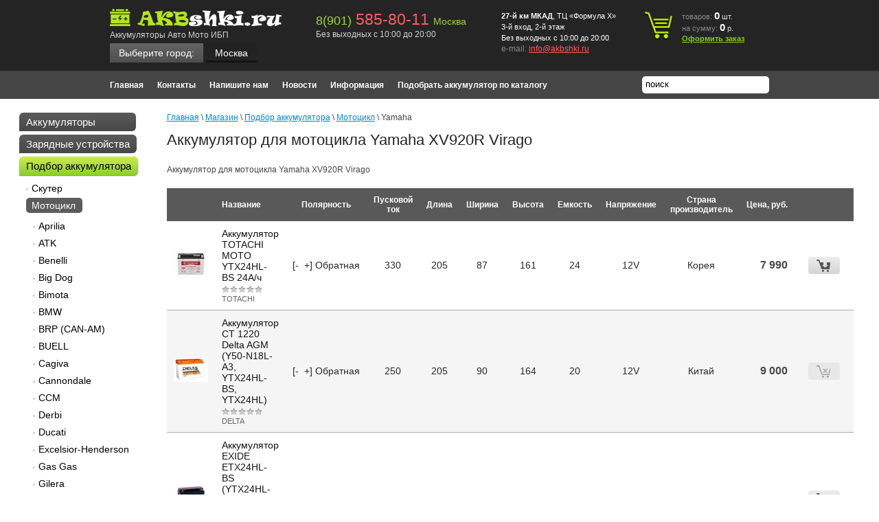

--- FILE ---
content_type: text/html; charset=utf-8
request_url: https://akbshki.ru/magazin-2/folder/xv920r-virago-god-1981-1983
body_size: 15229
content:

	<!doctype html>
<html lang="ru">
<head>
<meta name="robots" content="all"/>
<meta https-equiv="Content-Type" content="text/html; charset=UTF-8" />
<meta name="description" content="Аккумулятор для мотоцикла Yamaha XV920R Virago " />
<meta name="keywords" content="Аккумулятор для мотоцикла Yamaha XV920R Virago " />
<meta name='wmail-verification' content='3c315636a10a4a58' />
<meta name='wmail-verification' content='e33864f909ae4555' />
<meta name="google-site-verification" content="ni6D-Pmt7B4fm0TjfOXreVYr_miWh-ncdQmOR_vhHw8" />
<meta name="yandex-verification" content="b37fd6cd3f94fe0b" />
<meta name="geo.region" content="RU" />
<meta name="geo.placename" content="Москва" />
<meta name="geo.position" content="55.681239;37.415176" />
<meta name="ICBM" content="55.681239, 37.415176" />

<title>Аккумулятор для мотоцикла Yamaha XV920R Virago </title>
<link rel="canonical" href="/magazin-2/folder/xv920r-virago-god-1981-1983"/><link type="text/css" rel="stylesheet" href="/t/v317/images/styles.css" />
<script src="/g/libs/jquery/1.10.2/jquery.min.js"></script>
<meta name="yandex-verification" content="de657220d73d2384" />
<meta name="google-site-verification" content="H8w4hrebMUiPb2VyeWS6_vc2Bu13z_mxaySbq8oEb-U" />
<meta name="yandex-verification" content="de657220d73d2384" />

            <!-- 46b9544ffa2e5e73c3c971fe2ede35a5 -->
            <script src='/shared/s3/js/lang/ru.js'></script>
            <script src='/shared/s3/js/common.min.js'></script>
        <link rel='stylesheet' type='text/css' href='/shared/s3/css/calendar.css' /><link rel='stylesheet' type='text/css' href='/shared/highslide-4.1.13/highslide.min.css'/>
<script type='text/javascript' src='/shared/highslide-4.1.13/highslide-full.packed.js'></script>
<script type='text/javascript'>
hs.graphicsDir = '/shared/highslide-4.1.13/graphics/';
hs.outlineType = null;
hs.showCredits = false;
hs.lang={cssDirection:'ltr',loadingText:'Загрузка...',loadingTitle:'Кликните чтобы отменить',focusTitle:'Нажмите чтобы перенести вперёд',fullExpandTitle:'Увеличить',fullExpandText:'Полноэкранный',previousText:'Предыдущий',previousTitle:'Назад (стрелка влево)',nextText:'Далее',nextTitle:'Далее (стрелка вправо)',moveTitle:'Передвинуть',moveText:'Передвинуть',closeText:'Закрыть',closeTitle:'Закрыть (Esc)',resizeTitle:'Восстановить размер',playText:'Слайд-шоу',playTitle:'Слайд-шоу (пробел)',pauseText:'Пауза',pauseTitle:'Приостановить слайд-шоу (пробел)',number:'Изображение %1/%2',restoreTitle:'Нажмите чтобы посмотреть картинку, используйте мышь для перетаскивания. Используйте клавиши вперёд и назад'};</script>

<!--s3_require-->
<link rel="stylesheet" href="/g/basestyle/1.0.1/user/user.css" type="text/css"/>
<link rel="stylesheet" href="/g/basestyle/1.0.1/user/user.blue.css" type="text/css"/>
<script type="text/javascript" src="/g/basestyle/1.0.1/user/user.js" async></script>
<!--/s3_require-->

<!--s3_goal-->
<script src="/g/s3/goal/1.0.0/s3.goal.js"></script>
<script>new s3.Goal({map:[], goals: [], ecommerce:[]});</script>
<!--/s3_goal-->

<link href="/g/shop2/shop2.css" rel="stylesheet" type="text/css" />
<link href="/g/shop2/comments/comments.less.css" rel="stylesheet" type="text/css" />
<link rel="stylesheet" type="text/css" href="/g/shop2/elements.less.css">

	<script type="text/javascript" src="/g/jquery/jquery-1.7.2.min.js" charset="utf-8"></script>


<script type="text/javascript" src="/g/shop2/shop2.packed.js"></script>
<script type="text/javascript" src="/g/printme.js" charset="utf-8"></script>
<script type="text/javascript" src="/g/no_cookies.js" charset="utf-8"></script>
<script type="text/javascript" src="/g/shop2v2/default/js/baron.min.js"></script>
<script type="text/javascript" src="/g/shop2/shop2custom.js" charset="utf-8"></script>
<script type="text/javascript" src="/g/shop2/disable.params.shop2.js" charset="utf-8"></script>
<script type="text/javascript">
	shopClient.uri = '/magazin-2';
	shopClient.mode = 'folder';
        	shop2.apiHash = {"getPromoProducts":"e8a8252f0c5da794f3112a1b2575586d","cartAddItem":"6847a7cb19117aa0bd90db7ba80b57d8","getSearchMatches":"8f252a1c1f199ed3eca6ec22fa81ddbd","getFolderCustomFields":"1aac539698d57cd095684ff051eb2903","getProductListItem":"145ca26a44eb8ea3b0663a0678810407","cartRemoveItem":"fa33184092bfd43b4665a57edaac104b","cartUpdate":"05a399fc548e5375cdf4fe4d9f5748d7","cartRemoveCoupon":"8e3b5b3cb290e1ce4dfe2d51b94cdb05","cartAddCoupon":"280d48259c9c3f2133cd3ee7bccdbcf0","deliveryCalc":"e35286bab825da89c5921273f5976738","printOrder":"4f18586e4770c8a08804cf0a92917da3","cancelOrder":"0c57018eb136215e0c7fb3cdb3df3e5f","cancelOrderNotify":"8e285fc4b03bbf135308b8fca2ef82cb","repeatOrder":"864eeb98cf0e7aa67e70d58e24e85522","paymentMethods":"017cc2e1060b20768a41cdd275bc7ee0","compare":"463b59a21baadc3d2efcd35e3bf136c4"};
</script>

<link type="text/css" rel="stylesheet" href="/t/v317/images/shop2.css" />
<link rel="stylesheet" type="text/css" href="/g/css/styles_articles_tpl.css" />
<script type="text/javascript" src="/t/v317/images/shop2.js"></script>

  <script src="/t/v317/images/up.js"></script>
  <script src="/t/v317/images/dropdown_menu.js"></script>
  <script src="/g/templates/shop2/1.9.2/js/main.js"></script>

<script type="text/javascript">
	hs.align = 'center';
	hs.transitions = ['expand', 'crossfade'];
	hs.outlineType = 'rounded-white';
	hs.fadeInOut = true;
	hs.dimmingOpacity = 0.75;   
</script>


<!--[if lt IE 9]>
<link type="text/css" rel="stylesheet" href="/t/v317/images/style_ie.css" charset="utf-8" />
<script src="https://html5shim.googlecode.com/svn/trunk/html5.js" type="text/javascript" charset="utf-8"></script>
<![endif]-->

<script>
	var pepa = [{"json_id":"11587209","meta_id":"606409","ver_id":"756146","title":"\u041c\u043e\u0441\u043a\u0432\u0430","json":"{\"region\":\"\u041c\u043e\u0441\u043a\u0432\u0430\",\"work_time\":\"\u0411\u0435\u0437 \u0432\u044b\u0445\u043e\u0434\u043d\u044b\u0445 \u0441 10:00 \u0434\u043e 20:00\",\"email\":\"info@akbshki.ru\",\"url\":\"akbshki.ru\\\/\"}","modified":"1581588274","created":"1457917378","json_large":"{\"phone\":\"<p><span>8(901)<\\\/span><span style=\\\"font-size: 23px; font-weight: normal; color: #ff5960;\\\">&nbsp;585-80-11&nbsp;<\\\/span><span class=\\\"small\\\">\u041c\u043e\u0441\u043a\u0432\u0430<\\\/span><\\\/p>\",\"address\":\"<p><strong>27-\u0439 \u043a\u043c&nbsp;\u041c\u041a\u0410\u0414<\\\/strong>, \u0422\u0426 &laquo;\u0424\u043e\u0440\u043c\u0443\u043b\u0430 X&raquo; 3-\u0439 \u0432\u0445\u043e\u0434, 2-\u0439 \u044d\u0442\u0430\u0436<\\\/p>\\n\\n<p>\u0411\u0435\u0437 \u0432\u044b\u0445\u043e\u0434\u043d\u044b\u0445&nbsp;<span>\u0441 10:00 \u0434\u043e 20:00 <\\\/span><\\\/p>\"}","type_group_id":"100","region":"\u041c\u043e\u0441\u043a\u0432\u0430","work_time":"\u0411\u0435\u0437 \u0432\u044b\u0445\u043e\u0434\u043d\u044b\u0445 \u0441 10:00 \u0434\u043e 20:00","email":"info@akbshki.ru","url":"akbshki.ru\/","phone":"<p><span>8(901)<\/span><span style=\"font-size: 23px; font-weight: normal; color: #ff5960;\">&nbsp;585-80-11&nbsp;<\/span><span class=\"small\">\u041c\u043e\u0441\u043a\u0432\u0430<\/span><\/p>","address":"<p><strong>27-\u0439 \u043a\u043c&nbsp;\u041c\u041a\u0410\u0414<\/strong>, \u0422\u0426 &laquo;\u0424\u043e\u0440\u043c\u0443\u043b\u0430 X&raquo; 3-\u0439 \u0432\u0445\u043e\u0434, 2-\u0439 \u044d\u0442\u0430\u0436<\/p>\n\n<p>\u0411\u0435\u0437 \u0432\u044b\u0445\u043e\u0434\u043d\u044b\u0445&nbsp;<span>\u0441 10:00 \u0434\u043e 20:00 <\/span><\/p>","parent":"0;"},{"json_id":"11587809","meta_id":"606409","ver_id":"756146","title":"\u0420\u044f\u0437\u0430\u043d\u044c","json":"{\"region\":\"\u0420\u044f\u0437\u0430\u043d\u044c\",\"work_time\":\"\u0415\u0436\u0435\u0434\u043d\u0435\u0432\u043d\u043e, \u0441 9:00 \u0434\u043e 19:00\",\"email\":\"info@akbshki.ru\",\"url\":\"ryazan.akbshki.ru\\\/\"}","modified":"1574059720","created":"1457918465","json_large":"{\"phone\":\"<p><span>8(900)<\\\/span><span style=\\\"font-size: 23px; font-weight: normal; color: #ff5960;\\\">&nbsp;903-83-73&nbsp;<\\\/span><span class=\\\"small\\\">\u0420\u044f\u0437\u0430\u043d\u044c<\\\/span><\\\/p>\",\"address\":\"<p><span>\u041c\u043e\u0441\u043a\u0432\u0430, 1-\u0439 \u043a\u043c. \u041a\u0438\u0435\u0432\u0441\u043a\u043e\u0433\u043e \u0448\u043e\u0441\u0441\u0435, \u0422\u041a &quot;\u0410\u0432\u0442\u043e\u043c\u0430\u0441\u0442\u0435\u0440&quot; \u043f\u0430\u0432. \u041030<\\\/span><\\\/p>\"}","type_group_id":"100","region":"\u0420\u044f\u0437\u0430\u043d\u044c","work_time":"\u0415\u0436\u0435\u0434\u043d\u0435\u0432\u043d\u043e, \u0441 9:00 \u0434\u043e 19:00","email":"info@akbshki.ru","url":"ryazan.akbshki.ru\/","phone":"<p><span>8(900)<\/span><span style=\"font-size: 23px; font-weight: normal; color: #ff5960;\">&nbsp;903-83-73&nbsp;<\/span><span class=\"small\">\u0420\u044f\u0437\u0430\u043d\u044c<\/span><\/p>","address":"<p><span>\u041c\u043e\u0441\u043a\u0432\u0430, 1-\u0439 \u043a\u043c. \u041a\u0438\u0435\u0432\u0441\u043a\u043e\u0433\u043e \u0448\u043e\u0441\u0441\u0435, \u0422\u041a &quot;\u0410\u0432\u0442\u043e\u043c\u0430\u0441\u0442\u0435\u0440&quot; \u043f\u0430\u0432. \u041030<\/span><\/p>","parent":"0;"}];
	
	
	
	var popup = function(city){
		$('.popup-block, .popup-bg').show().find('.popup-title span').text(city);
	}
	
	var selectCity = function(city) {

		var $this = city,
			className = $this.attr('data-value');
			
		$('[class^="city_"]').hide();
		$('.'+className).show();
		$('.popup-bg').show();
		$('.city-block a span').text(city.attr('data-name'));
		$('form label.city input').val(city.attr('data-name'));
		createCookie('ncity', className.replace('city_',''))
	}
	
	var form_pos = function(o){
	  o.removeAttr('style')
      var w = o.outerWidth(true),
          h = o.outerHeight(true);
      o.css({'margin-left':-w/2,'margin-top':-h/2});
    };

	$(document).on('click', '.popup-yes', function () {
			selectCity($('.popup-block-city ul li a:contains("'+$('.popup-title span').text()+'")'));
			$('.popup-block, .popup-bg').hide();
		});
	
	$(document).on('click', '.popup-none, .city-block a', function () {
			$('.popup-block').hide();
			$('.popup-block-city').addClass('show');
			$('.popup-bg').show();
			form_pos($('.popup-block-city'));
			return false
		});	
	
    $(document).on('click', '.popup-block-city ul li a', function (){
    		selectCity($(this));
    		$('.popup-block-city').removeClass('show');
    		$('.popup-bg').hide();
    		return false
    	});
    $(document).on('click', '.popup-bg', function (){
    		$('.popup-bg, .popup-block').hide();
    		$('.popup-block-city').removeClass('show');
    	}); 
    	
    $(document).on('click', '.city-none', function (){
    		selectCity($('.popup-block-city ul li a:first-child'));
    		$('.popup-block-city').removeClass('show');
    		$('.popup-bg').hide();
    	}); 
    	
	
</script>



</head>
<body>
	
	<!--noindex-->
		<div class="popup-bg"></div>
        <div class="popup-block">
			<div class="popup-title">Вы находитесь в г. <span></span> ?</div>
			<a class="popup-yes" href="#">Да</a>
			<a class="popup-none" href="#">Нет</a>
		</div>	
		
        <div class="popup-block-city">
			<div class="popup-title">Выберите Ваш город</div>
			<ul>
              			  <li><a  data-name="Москва" href="akbshki.ru/">Москва</a></li>
              			  <li><a  data-name="Рязань" href="ryazan.akbshki.ru/">Рязань</a></li>
                          </ul>  
            <div class="city-none"><a class="#">В моем городе нет представителя (отгрузка со склада Москва)</a></div>
		</div>	
	<!--/noindex-->

<div class="wrapper">
	<header>
		<aside>
						<div class="visiting-card-top">
			
				<div class="representative-block">
					<div class="company-name"><a href="https://akbshki.ru"><img src="/thumb/2/UI072uoc2dfG5CcXxJ_AcA/250r50/d/%D0%90%D0%BA%D0%B1%D1%88%D0%BA%D0%B8_2_0.png" alt="" /></a></div>					<div class="business-type">Аккумуляторы Авто Мото ИБП</div>				</div>
				
					
				<div class="city-block">
					<a href="#"><ins class="nn">Выберите город:</ins><span class="mm">Москва</span></a>
				</div>
				
				
			</div><!-- visiting-card-top -->
						
			
				
									<div  >
						<div class="phone-top">
							<div class="num city_11587209">
								<div class="phone-block">
									<p><span>8(901)</span><span style="font-size: 23px; font-weight: normal; color: #ff5960;">&nbsp;585-80-11&nbsp;</span><span class="small">Москва</span></p>
									<div class="title">Без выходных с 10:00 до 20:00</div>									
								</div>
							</div>
						</div>
					
													<div class="contacts-top">
								<div class="address"><p><strong>27-й км&nbsp;МКАД</strong>, ТЦ &laquo;Формула X&raquo; 3-й вход, 2-й этаж</p>

<p>Без выходных&nbsp;<span>с 10:00 до 20:00 </span></p></div>
								<div class="email">e-mail: <a href="mailto:info@akbshki.ru">info@akbshki.ru</a></div>							</div>
											</div>
								
										
			
			
			
			
									
<div id="shop2-cart-preview">
	<div class="cart-top">
		<p>товаров: <strong id="cart_total_amount">0</strong>&nbsp;<span>шт.</span></p>
		<p>на сумму: <strong id="cart_total">0</strong>&nbsp;<span>р.</span></p>
		<p><a href="/magazin-2/cart">Оформить заказ</a></p>
	</div>
</div><!-- cart-top -->			<div class="clear-container"></div>
		</aside>
	</header><!-- Header -->

	<div class="nav-top">
		<nav>
						<menu class="menu-top">
								<li><a href="/">Главная</a></li>
								<li><a href="/kontakty">Контакты</a></li>
								<li><a href="/napishite-nam">Напишите нам</a></li>
								<li><a href="/news">Новости</a></li>
								<li><a href="/informatsiya">Информация</a></li>
								<li><a href="/podobrat-akkumulyator-po-katalogu">Подобрать аккумулятор по каталогу</a></li>
							</menu>
						<div class="clear-container"></div>
		</nav>
        <div class="search">
            <form action="/magazin-2/search" id="search-form">
                <input type="hidden" name="sort_by" value=""/>
                <input type="text"  name="search_text" id="search-text" onBlur="this.value=this.value==''?'поиск':this.value" onFocus="this.value=this.value=='поиск'?'':this.value;" value="поиск" />
                <input type="submit" id="search-button"  value="" />
            <re-captcha data-captcha="recaptcha"
     data-name="captcha"
     data-sitekey="6LcNwrMcAAAAAOCVMf8ZlES6oZipbnEgI-K9C8ld"
     data-lang="ru"
     data-rsize="invisible"
     data-type="image"
     data-theme="light"></re-captcha></form> 
        </div>
	</div><!-- Nav Top -->

	<table class="content">
		<tr>
			<td class="sidebar">
								<nav>
					<menu class="menu-main">
						                            						                            								                                
														<li><a href="/magazin-2/folder/akkumulyatory">Аккумуляторы</a>
														                                						                            																											</li>
																											                                
														<li><a href="/magazin-2/folder/zaryadnye-ustroystva">Зарядные устройства</a>
														                                						                            																											<ul>
																	                                
														<li><a href="/magazin-2/folder/zaryadnye-ustroystva-1">Зарядные устройства</a>
														                                						                            																											</li>
																					</ul></li>
																											                                
														<li><a href="/magazin-2/folder/podobrat-akkumulyator" class="current">Подбор аккумулятора</a>
														                                						                            																											<ul>
																	                                
														<li><a href="/magazin-2/folder/skuter">Скутер</a>
														                                						                            																											<ul>
																	                                
														<li><a href="/magazin-2/folder/aprilia-1">Aprilia</a>
														                                						                            																											</li>
																											                                
														<li><a href="/magazin-2/folder/bmw">BMW</a>
														                                						                            																											</li>
																											                                
														<li><a href="/magazin-2/folder/e-ton">E-Ton</a>
														                                						                            																											</li>
																											                                
														<li><a href="/magazin-2/folder/honda">Honda</a>
														                                						                            																											</li>
																											                                
														<li><a href="/magazin-2/folder/hyosung-1">Hyosung</a>
														                                						                            																											</li>
																											                                
														<li><a href="/magazin-2/folder/kymco">Kymco</a>
														                                						                            																											</li>
																											                                
														<li><a href="/magazin-2/folder/piaggio-gilera">Piaggio - Gilera</a>
														                                						                            																											</li>
																											                                
														<li><a href="/magazin-2/folder/piaggio">Piaggio</a>
														                                						                            																											</li>
																											                                
														<li><a href="/magazin-2/folder/sym-1">SYM</a>
														                                						                            																											</li>
																											                                
														<li><a href="/magazin-2/folder/suzuki">Suzuki</a>
														                                						                            																											</li>
																											                                
														<li><a href="/magazin-2/folder/yamaha-1">Yamaha</a>
														                                						                            																											</li>
																					</ul></li>
																											                                
														<li><a href="/magazin-2/folder/mototsiklov" class="current">Мотоцикл</a>
														                                						                            																											<ul>
																	                                
														<li><a href="/magazin-2/folder/aprilia-2">Aprilia</a>
														                                						                            																											</li>
																											                                
														<li><a href="/magazin-2/folder/atk">ATK</a>
														                                						                            																											</li>
																											                                
														<li><a href="/magazin-2/folder/benelli">Benelli</a>
														                                						                            																											</li>
																											                                
														<li><a href="/magazin-2/folder/big-dog">Big Dog</a>
														                                						                            																											</li>
																											                                
														<li><a href="/magazin-2/folder/bimota">Bimota</a>
														                                						                            																											</li>
																											                                
														<li><a href="/magazin-2/folder/bmw-1">BMW</a>
														                                						                            																											</li>
																											                                
														<li><a href="/magazin-2/folder/brp-can-am">BRP (CAN-AM)</a>
														                                						                            																											</li>
																											                                
														<li><a href="/magazin-2/folder/buell">BUELL</a>
														                                						                            																											</li>
																											                                
														<li><a href="/magazin-2/folder/cagiva">Cagiva</a>
														                                						                            																											</li>
																											                                
														<li><a href="/magazin-2/folder/cannondale">Cannondale</a>
														                                						                            																											</li>
																											                                
														<li><a href="/magazin-2/folder/ccm">CCM</a>
														                                						                            																											</li>
																											                                
														<li><a href="/magazin-2/folder/derbi">Derbi</a>
														                                						                            																											</li>
																											                                
														<li><a href="/magazin-2/folder/ducati">Ducati</a>
														                                						                            																											</li>
																											                                
														<li><a href="/magazin-2/folder/excelsior-henderson">Excelsior-Henderson</a>
														                                						                            																											</li>
																											                                
														<li><a href="/magazin-2/folder/gas-gas">Gas Gas</a>
														                                						                            																											</li>
																											                                
														<li><a href="/magazin-2/folder/gilera">Gilera</a>
														                                						                            																											</li>
																											                                
														<li><a href="/magazin-2/folder/harley-davidson">Harley-Davidson</a>
														                                						                            																											</li>
																											                                
														<li><a href="/magazin-2/folder/honda-5">Honda</a>
														                                						                            																											</li>
																											                                
														<li><a href="/magazin-2/folder/husaberg">Husaberg</a>
														                                						                            																											</li>
																											                                
														<li><a href="/magazin-2/folder/husqvarna">Husqvarna</a>
														                                						                            																											</li>
																											                                
														<li><a href="/magazin-2/folder/hyosung-2">Hyosung</a>
														                                						                            																											</li>
																											                                
														<li><a href="/magazin-2/folder/indian">Indian</a>
														                                						                            																											</li>
																											                                
														<li><a href="/magazin-2/folder/kawasaki">Kawasaki</a>
														                                						                            																											</li>
																											                                
														<li><a href="/magazin-2/folder/ktm">KTM</a>
														                                						                            																											</li>
																											                                
														<li><a href="/magazin-2/folder/kymco-1">Kymco</a>
														                                						                            																											</li>
																											                                
														<li><a href="/magazin-2/folder/moto-guzzi">Moto Guzzi</a>
														                                						                            																											</li>
																											                                
														<li><a href="/magazin-2/folder/mv-agusta">MV Agusta</a>
														                                						                            																											</li>
																											                                
														<li><a href="/magazin-2/folder/norton">Norton</a>
														                                						                            																											</li>
																											                                
														<li><a href="/magazin-2/folder/polaris-3">Polaris</a>
														                                						                            																											</li>
																											                                
														<li><a href="/magazin-2/folder/piaggio-1">PIAGGIO</a>
														                                						                            																											</li>
																											                                
														<li><a href="/magazin-2/folder/puch">Puch</a>
														                                						                            																											</li>
																											                                
														<li><a href="/magazin-2/folder/suzuki-3">Suzuki</a>
														                                						                            																											</li>
																											                                
														<li><a href="/magazin-2/folder/triumph">Triumph</a>
														                                						                            																											</li>
																											                                
														<li><a href="/magazin-2/folder/victory">VICTORY</a>
														                                						                            																											</li>
																											                                
														<li><a href="/magazin-2/folder/yamaha-3" class="current">Yamaha</a>
														                                						                            																											</li>
																					</ul></li>
																											                                
														<li><a href="/magazin-2/folder/kvadrotsikly">Квадроцикл</a>
														                                						                            																											<ul>
																	                                
														<li><a href="/magazin-2/folder/arctic-cat-2">Arctic Cat</a>
														                                						                            																											</li>
																											                                
														<li><a href="/magazin-2/folder/bombardier">BRP Bombardier</a>
														                                						                            																											</li>
																											                                
														<li><a href="/magazin-2/folder/cfmoto">CFmoto</a>
														                                						                            																											</li>
																											                                
														<li><a href="/magazin-2/folder/honda-3">Honda</a>
														                                						                            																											</li>
																											                                
														<li><a href="/magazin-2/folder/hyosung">Hyosung</a>
														                                						                            																											</li>
																											                                
														<li><a href="/magazin-2/folder/irbis">IRBIS</a>
														                                						                            																											</li>
																											                                
														<li><a href="/magazin-2/folder/kawasaki-2">Kawasaki</a>
														                                						                            																											</li>
																											                                
														<li><a href="/magazin-2/folder/kazuma">KAZUMA</a>
														                                						                            																											</li>
																											                                
														<li><a href="/magazin-2/folder/ktm-1">KTM</a>
														                                						                            																											</li>
																											                                
														<li><a href="/magazin-2/folder/polaris-2">Polaris</a>
														                                						                            																											</li>
																											                                
														<li><a href="/magazin-2/folder/stels">STELS</a>
														                                						                            																											</li>
																											                                
														<li><a href="/magazin-2/folder/suzuki-2">Suzuki</a>
														                                						                            																											</li>
																											                                
														<li><a href="/magazin-2/folder/yamaha">YAMAHA</a>
														                                						                            																											</li>
																					</ul></li>
																											                                
														<li><a href="/magazin-2/folder/gidrotsikl">Гидроцикл</a>
														                                						                            																											<ul>
																	                                
														<li><a href="/magazin-2/folder/aqa-jet-co">AQA-Jet Co.</a>
														                                						                            																											</li>
																											                                
														<li><a href="/magazin-2/folder/arctic-cat-3">Arctic cat</a>
														                                						                            																											</li>
																											                                
														<li><a href="/magazin-2/folder/bombardier-sea-doo">Bombardier Sea-Doo</a>
														                                						                            																											</li>
																											                                
														<li><a href="/magazin-2/folder/honda-4">Honda</a>
														                                						                            																											</li>
																											                                
														<li><a href="/magazin-2/folder/kawasaki-jet-ski">Kawasaki (Jet Ski)</a>
														                                						                            																											</li>
																											                                
														<li><a href="/magazin-2/folder/polaris">Polaris</a>
														                                						                            																											<ul>
																	                                
														<li><a href="/magazin-2/folder/vse-modeli-god-2011">Все модели год -2011</a>
														                                						                            																											</li>
																					</ul></li>
																											                                
														<li><a href="/magazin-2/folder/s-o-s-marine-mfg">S.O.S. Marine MFG</a>
														                                						                            																											<ul>
																	                                
														<li><a href="/magazin-2/folder/vse-modeli-god-2011-1">Все модели год -2011</a>
														                                						                            																											</li>
																					</ul></li>
																											                                
														<li><a href="/magazin-2/folder/wet-jet-international">Wet Jet International</a>
														                                						                            																											</li>
																											                                
														<li><a href="/magazin-2/folder/yamaha-2">Yamaha</a>
														                                						                            																											<ul>
																	                                
														<li><a href="/magazin-2/folder/vse-modeli-god-1987-2008">Все модели год 1987 - 2008</a>
														                                						                            																											</li>
																					</ul></li>
																					</ul></li>
																											                                
														<li><a href="/magazin-2/folder/snegokhod">Снегоход</a>
														                                						                            																											<ul>
																	                                
														<li><a href="/magazin-2/folder/arctic-cat">ARCTIC CAT</a>
														                                						                            																											</li>
																											                                
														<li><a href="/magazin-2/folder/kawasaki-3">KAWASAKI</a>
														                                						                            																											</li>
																											                                
														<li><a href="/magazin-2/folder/polaris-4">POLARIS</a>
														                                						                            																											</li>
																											                                
														<li><a href="/magazin-2/folder/yamaha-4">YAMAHA</a>
														                                																			</li></ul>
													</li></ul>
												</li>
					</menu>
				</nav><!-- Nav Main -->
												<div class="block-text">
					<div class="block-title">Акции</div>
					<div class="block-body">
						<div><span style="color: #ff0000; font-size: 18pt;"><strong>Утилизация!!!</strong></span></div>

<div><strong>СКИДКА за старый АКБ</strong></div>

<div>&nbsp;</div>

<div><strong>2А/ч - 8<span>А/ч&nbsp;</span><span style="color: #ff0000;">50 руб</span></strong></div>

<div><strong><span style="color: #ff0000;"><span style="color: #000000;">9А/ч - 11А/ч</span>&nbsp;100 руб</span></strong></div>

<div><strong><span style="color: #ff0000;"><span style="color: #000000;">12А/ч - 16А/ч</span> 150 руб</span></strong></div>

<div><strong><span style="color: #ff0000;"><span style="color: #000000;">17А/ч - 28А/ч</span> 200 руб</span></strong></div>

<div><strong>29А/ч - 54А/ч <span style="color: #ff0000;">300 руб</span></strong></div>

<div><strong>55А/ч - 69А/ч <span style="color: #ff0000;">500 руб</span></strong></div>

<div><strong>70А/ч - 89 А/ч <span style="color: #ff0000;">700&nbsp;руб</span></strong></div>

<div><strong>90А/ч - 129А/ч </strong><span style="color: #ff0000;"><strong>900&nbsp;руб</strong></span></div>

<div><strong>130А/ч - 169А/ч<span style="color: #ff0000;">&nbsp;1200&nbsp;руб</span></strong></div>

<div><strong>170А/ч - 200А/ч&nbsp;<span style="color: #ff0000;">1500&nbsp;руб</span></strong></div>

<div><strong>201А/ч - 235А/ч <span style="color: #ff0000;">1800&nbsp;руб</span></strong></div>
						<div class="clear-container"></div>
					</div>
				</div><!-- Block Text -->

                                                                

												<div class="block-news">
					<div class="block-title">Новости</div>
										<article class="brief-news">
						<time pubdate>26.03.2020</time>
						<div class="anonce">
							<a href="/news/news_post/s-28-marta-po-5-aprelya-magazin-ne-rabotaet"><p>С 28 марта по 30 апреля, магазин не работает!</p>

<p>С связи с распоряжением руководства РФ, по предотвращению у&#133;</a>
							<div class="clear-container"></div>
						</div>
					</article>
										<article class="brief-news">
						<time pubdate>14.12.2019</time>
						<div class="anonce">
							<a href="/news/news_post/grafik-raboty-magazina-na-novogodnie-prazdniki-2020"><p>График работы магазина на НОВОГОДНИЕ ПРАЗДНИКИ 2020</p></a>
							<div class="clear-container"></div>
						</div>
					</article>
										<article class="brief-news">
						<time pubdate>23.12.2018</time>
						<div class="anonce">
							<a href="/news/news_post/grafik-na-novogodniye-prazdniki-2019"><p>График работы магазина на</p>

<p>НОВОГОДНИЕ ПРАЗДНИКИ 2019</p></a>
							<div class="clear-container"></div>
						</div>
					</article>
										<article class="brief-news">
						<time pubdate>30.04.2018</time>
						<div class="anonce">
							<a href="/news/news_post/2018-god-mayskiye-prazdniki"><p>Магазин работает все майские праздники, без выходных!</p>

<p>&nbsp;</p></a>
							<div class="clear-container"></div>
						</div>
					</article>
										<article class="brief-news">
						<time pubdate>31.12.2017</time>
						<div class="anonce">
							<a href="/news/news_post/grafik-raboty-v-prazdnichnyye-dni-1"><p>График работы в праздничные дни</p>

<p>3,4,5,6 - с 10 до 20 часов</p>

<p>7 - выходной</p>

<p>далее по основном&#133;</a>
							<div class="clear-container"></div>
						</div>
					</article>
										<div class="archive-news"><a href="/news">архив новостей</a></div>
				</div><!-- Block News -->
				                <script type="text/javascript" src="/g/templates/solutions/all/form/gr-form.js"></script>                            
                            <style type="text/css">
                              .gr-form {
                                margin-top:20px;
                                border-color:#E2E0DC;
                              }
                            </style>
			</td>
			<td class="text_body">
								
<div class="site-path" data-url="/magazin-2"><a href="/">Главная</a> \ <a href="/magazin-2">Магазин</a> \ <a href="/magazin-2/folder/podobrat-akkumulyator">Подбор аккумулятора</a> \ <a href="/magazin-2/folder/mototsiklov">Мотоцикл</a> \ Yamaha</div>								<h1>Аккумулятор для мотоцикла Yamaha XV920R Virago </h1>
				<!-- header.tpl -->

                        			                <ul class="category_lists category_list">
                                                                  </ul>   
                        
	
	
	<script type="text/javascript" charset="utf-8">
	    if ( typeof jQuery == "undefined") {
	        document.write('<' + 'script type="text/javascript" charset="utf-8" ' + 'src="/shared/s3/js/jquery-1.7.2.min.js"' + '><' + '/script>');
	    }
	</script>
	


	<script type="text/javascript">
	//<![CDATA[
	    shop2.product.init({
	    'refs'    : {"366255609":{"polernost":{"556560021":["414939009"]},"puskovoy_tok":{"22893609":["414939009"]},"test_710":{"205":["414939009"]},"sirina_353":{"90":["414939009"]},"test":{"164":["414939009"]},"a_c":{"20":["414939009"]},"napryazhenie":{"553971621":["414939009"]},"strana_proizvoditel":{"558723221":["414939009"]}},"1327681508":{"polernost":{"556560021":["1672775108"]},"puskovoy_tok":{"556535821":["1672775108"]},"test_710":{"205":["1672775108"]},"sirina_353":{"87":["1672775108"]},"test":{"161":["1672775108"]},"a_c":{"21":["1672775108"]},"napryazhenie":{"553971621":["1672775108"]},"strana_proizvoditel":{"556545221":["1672775108"]}},"1447474609":{"polernost":{"556560021":["1705162609"]},"puskovoy_tok":{"552660821":["1705162609"]},"test_710":{"205":["1705162609"]},"sirina_353":{"87":["1705162609"]},"test":{"161":["1705162609"]},"a_c":{"24":["1705162609"]},"napryazhenie":{"553971621":["1705162609"]},"strana_proizvoditel":{"556804021":["1705162609"]}}},
	    'apiHash' : {"getPromoProducts":"e8a8252f0c5da794f3112a1b2575586d","cartAddItem":"6847a7cb19117aa0bd90db7ba80b57d8","getSearchMatches":"8f252a1c1f199ed3eca6ec22fa81ddbd","getFolderCustomFields":"1aac539698d57cd095684ff051eb2903","getProductListItem":"145ca26a44eb8ea3b0663a0678810407","cartRemoveItem":"fa33184092bfd43b4665a57edaac104b","cartUpdate":"05a399fc548e5375cdf4fe4d9f5748d7","cartRemoveCoupon":"8e3b5b3cb290e1ce4dfe2d51b94cdb05","cartAddCoupon":"280d48259c9c3f2133cd3ee7bccdbcf0","deliveryCalc":"e35286bab825da89c5921273f5976738","printOrder":"4f18586e4770c8a08804cf0a92917da3","cancelOrder":"0c57018eb136215e0c7fb3cdb3df3e5f","cancelOrderNotify":"8e285fc4b03bbf135308b8fca2ef82cb","repeatOrder":"864eeb98cf0e7aa67e70d58e24e85522","paymentMethods":"017cc2e1060b20768a41cdd275bc7ee0","compare":"463b59a21baadc3d2efcd35e3bf136c4"},
	    'verId'   : 756146
	});
	// ]]>
	</script>

	

   
        	
	        	        	          	          	          	        	    
	    
	        	        Аккумулятор для мотоцикла Yamaha XV920R Virago	        	            
            
<form action="/magazin-2?mode=cart&action=add">
        <table class="shop2-table-pricelist">
            <tr>
                <th>&nbsp;</th>
                <th class="name">Название</th>
                                                                                                                                                                                <th class="param">Полярность</th>
                                                                                                <th class="param">Пусковой ток</th>
                                                                                                                                            <th class="param">Длина</th>
                                                                                                <th class="param">Ширина</th>
                                                                                                <th class="param">Высота</th>
                                                                                                <th class="param">Емкость</th>
                                                                                                                                            <th class="param">Напряжение</th>
                                                                                                <th class="param">Страна производитель</th>
                                                                                                                        <th class="price">Цена,&nbsp;руб.</th>
                <th class="buy">&nbsp;</th>
            </tr>
                        <tr class="odd">
                <td>
                                            <a href="/magazin-2/product/akkumulyator-totachi-moto-ytx24hl-bs-24a-ch"><img src="/thumb/2/MtkxV3iHBq1lwQ2ar-IZNQ/50r50/d/ytx24hl-bs_totachi.jpg" alt="Аккумулятор TOTACHI MOTO YTX24HL-BS 24А/ч" /></a>
                                    </td>
                <td class="name">
                    <a href="/magazin-2/product/akkumulyator-totachi-moto-ytx24hl-bs-24a-ch">
                        Аккумулятор TOTACHI MOTO YTX24HL-BS 24А/ч
                    </a>
                    	
	
	<div class="tpl-stars"><div class="tpl-rating" style="width: 0%;"></div></div>

	                                        <div class="type">
                                                TOTACHI
                    </div>
                                    </td>

                                    
                    
                                                
                                                
                                                                                                    
                                            
                                                
                                                
                                                                                                    
                                            
                                                
                                                                                                    
                                                                                                    
                                                                                                                                                                                                                        <td class="param">[-&nbsp;&nbsp;+]&nbsp;Обратная</td>
                                
                                                                
                                                
                                                                                                    
                                                                                                    
                                                                                                                                                                                                                        <td class="param">330</td>
                                
                                                                
                                                
                                                
                                                
                                            
                                                
                                                                                                    
                                                                                                    
                                                                                                                            <td class="param">205</td>
                                                                                
                                                
                                                                                                    
                                                                                                    
                                                                                                                            <td class="param">87</td>
                                                                                
                                                
                                                                                                    
                                                                                                    
                                                                                                                            <td class="param">161</td>
                                                                                
                                                
                                                                                                    
                                                                                                    
                                                                                                                            <td class="param">24</td>
                                                                                
                                                
                                                
                                                
                                            
                                                
                                                                                                    
                                                                                                    
                                                                                                                                                                                                                        <td class="param">12V</td>
                                
                                                                
                                                
                                                                                                    
                                                                                                    
                                                                                                                                                                                                                        <td class="param">Корея</td>
                                
                                                                
                                                
                                                
                                                                                                    
                                            
                
                <td class="price">7&nbsp;990</td>
                <td class="buy">
                    <input type="hidden" id="amount_1705162609" name="amount_1705162609" class="number product-amount-field" size="3" maxlength="3"  value="1" />
                                                                <input type="button" onclick="shopClient.PriceList.addToCart(this, '6847a7cb19117aa0bd90db7ba80b57d8', '756146', '1705162609')" name="submit" class="shop2-product-buy1" value="Купить" />
                                    </td>
            </tr>
                        <tr class="even">
                <td>
                                            <a href="/magazin-2/product/akkumulyator-ct-1220-delta-agm-y50-n18l-a3-ytx24hl-bs-ytx24hl"><img src="/thumb/2/m5SwZUxVtRY2ELeDOD6Smg/50r50/d/Delta_CT_1220.jpg" alt="Аккумулятор CT 1220 Delta AGM (Y50-N18L-A3, YTX24HL-BS, YTX24HL)" /></a>
                                    </td>
                <td class="name">
                    <a href="/magazin-2/product/akkumulyator-ct-1220-delta-agm-y50-n18l-a3-ytx24hl-bs-ytx24hl">
                        Аккумулятор CT 1220 Delta AGM (Y50-N18L-A3, YTX24HL-BS, YTX24HL)
                    </a>
                    	
	
	<div class="tpl-stars"><div class="tpl-rating" style="width: 0%;"></div></div>

	                                        <div class="type">
                                                DELTA
                    </div>
                                    </td>

                                    
                    
                                                
                                                
                                                                                                    
                                            
                                                
                                                
                                                                                                    
                                            
                                                
                                                                                                    
                                                                                                    
                                                                                                                                                                                                                        <td class="param">[-&nbsp;&nbsp;+]&nbsp;Обратная</td>
                                
                                                                
                                                
                                                                                                    
                                                                                                    
                                                                                                                                                                                                                        <td class="param">250</td>
                                
                                                                
                                                
                                                
                                                
                                            
                                                
                                                                                                    
                                                                                                    
                                                                                                                            <td class="param">205</td>
                                                                                
                                                
                                                                                                    
                                                                                                    
                                                                                                                            <td class="param">90</td>
                                                                                
                                                
                                                                                                    
                                                                                                    
                                                                                                                            <td class="param">164</td>
                                                                                
                                                
                                                                                                    
                                                                                                    
                                                                                                                            <td class="param">20</td>
                                                                                
                                                
                                                
                                                
                                            
                                                
                                                                                                    
                                                                                                    
                                                                                                                                                                                                                        <td class="param">12V</td>
                                
                                                                
                                                
                                                                                                    
                                                                                                    
                                                                                                                                                                                                                        <td class="param">Китай</td>
                                
                                                                
                                                
                                                
                                                                                                    
                                            
                
                <td class="price">9&nbsp;000</td>
                <td class="buy">
                    <input type="hidden" id="amount_414939009" name="amount_414939009" class="number product-amount-field" size="3" maxlength="3"  disabled="disabled" value="0" />
                                                                <input type="button" disabled="disabled" name="submit" class="shop2-product-buy1 disabled" value="Нет в наличии" />
                                    </td>
            </tr>
                        <tr class="odd">
                <td>
                                            <a href="/magazin-2/product/akkumulyator-exide-etx24hl-bs-ytx24hl-bs-y50-n18l-a-y50-n18l-a3-1"><img src="/thumb/2/rl8OFDAbENlG8wzBw7Xr0g/50r50/d/exide_etx24hl-bs.jpg" alt="Аккумулятор EXIDE ETX24HL-BS (YTX24HL-BS, Y50-N18L-A, Y50-N18L-A3) (1)" /></a>
                                    </td>
                <td class="name">
                    <a href="/magazin-2/product/akkumulyator-exide-etx24hl-bs-ytx24hl-bs-y50-n18l-a-y50-n18l-a3-1">
                        Аккумулятор EXIDE ETX24HL-BS (YTX24HL-BS, Y50-N18L-A, Y50-N18L-A3) (1)
                    </a>
                    	
	
	<div class="tpl-stars"><div class="tpl-rating" style="width: 0%;"></div></div>

	                                        <div class="type">
                                                EXIDE
                    </div>
                                    </td>

                                    
                    
                                                
                                                
                                                                                                    
                                            
                                                
                                                
                                                                                                    
                                            
                                                
                                                                                                    
                                                                                                    
                                                                                                                                                                                                                        <td class="param">[-&nbsp;&nbsp;+]&nbsp;Обратная</td>
                                
                                                                
                                                
                                                                                                    
                                                                                                    
                                                                                                                                                                                                                        <td class="param">350</td>
                                
                                                                
                                                
                                                
                                                
                                            
                                                
                                                                                                    
                                                                                                    
                                                                                                                            <td class="param">205</td>
                                                                                
                                                
                                                                                                    
                                                                                                    
                                                                                                                            <td class="param">87</td>
                                                                                
                                                
                                                                                                    
                                                                                                    
                                                                                                                            <td class="param">161</td>
                                                                                
                                                
                                                                                                    
                                                                                                    
                                                                                                                            <td class="param">21</td>
                                                                                
                                                
                                                
                                                
                                            
                                                
                                                                                                    
                                                                                                    
                                                                                                                                                                                                                        <td class="param">12V</td>
                                
                                                                
                                                
                                                                                                    
                                                                                                    
                                                                                                                                                                                                                        <td class="param">Польша</td>
                                
                                                                
                                                
                                                
                                                                                                    
                                            
                
                <td class="price">15&nbsp;500</td>
                <td class="buy">
                    <input type="hidden" id="amount_1672775108" name="amount_1672775108" class="number product-amount-field" size="3" maxlength="3"  value="1" />
                                                                <input type="button" onclick="shopClient.PriceList.addToCart(this, '6847a7cb19117aa0bd90db7ba80b57d8', '756146', '1672775108')" name="submit" class="shop2-product-buy1" value="Купить" />
                                    </td>
            </tr>
                    </table>
    <re-captcha data-captcha="recaptcha"
     data-name="captcha"
     data-sitekey="6LcNwrMcAAAAAOCVMf8ZlES6oZipbnEgI-K9C8ld"
     data-lang="ru"
     data-rsize="invisible"
     data-type="image"
     data-theme="light"></re-captcha></form>    	                	
		    

	<!-- bottom.tpl -->
			</td>
		</tr>
	</table><!-- Content -->

	<div class="wrapper_clear"></div>
</div>

<footer>
		<div class="nav-bot">
      <nav>
        <div id="back-top" class="up">
   <a href="#top"><img src="/t/v317/images/go_up.png"></a>
</div>
			<menu class="menu-bot">
								<li><a href="/">Главная</a></li>
								<li><a href="/kontakty">Контакты</a></li>
								<li><a href="/napishite-nam">Напишите нам</a></li>
								<li><a href="/news">Новости</a></li>
								<li><a href="/informatsiya">Информация</a></li>
								<li><a href="/podobrat-akkumulyator-po-katalogu">Подобрать аккумулятор по каталогу</a></li>
							</menu>
			<div class="clear-container"></div>
		</nav>
	</div><!-- Nav Top -->
		<aside>
		
		
				<div class="city_11587209"  style="display:block;">
			<div class="contacts-bot">
				<div class="ll">
					<div class="address"><p><strong>27-й км&nbsp;МКАД</strong>, ТЦ &laquo;Формула X&raquo; 3-й вход, 2-й этаж</p>

<p>Без выходных&nbsp;<span>с 10:00 до 20:00 </span></p></div>					<div class="phone"><span style="float: left; color: #9098a2!important;     padding-right: 3px;">тел.: </span> <p><span>8(901)</span><span style="font-size: 23px; font-weight: normal; color: #ff5960;">&nbsp;585-80-11&nbsp;</span><span class="small">Москва</span></p></div>					<div class="email"><span style="color: #9098a2!important;">e-mail: </span> <a href="mailto:info@akbshki.ru">info@akbshki.ru</a></div>				</div>
				<div class="schedule-bot" >Без выходных с 10:00 до 20:00</div>			</div>
		</div>
				<div class="city_11587809"  style="display:none;">
			<div class="contacts-bot">
				<div class="ll">
					<div class="address"><p><span>Москва, 1-й км. Киевского шоссе, ТК &quot;Автомастер&quot; пав. А30</span></p></div>					<div class="phone"><span style="float: left; color: #9098a2!important;     padding-right: 3px;">тел.: </span> <p><span>8(900)</span><span style="font-size: 23px; font-weight: normal; color: #ff5960;">&nbsp;903-83-73&nbsp;</span><span class="small">Рязань</span></p></div>					<div class="email"><span style="color: #9098a2!important;">e-mail: </span> <a href="mailto:info@akbshki.ru">info@akbshki.ru</a></div>				</div>
				<div class="schedule-bot" >Ежедневно, с 9:00 до 19:00</div>			</div>
		</div>
				<div class="copy">
						<div class="counters-bot">
				<!--LiveInternet counter--><script type="text/javascript"><!--
document.write("<a href='//www.liveinternet.ru/click' "+
"target=_blank><img src='//counter.yadro.ru/hit?t15.3;r"+
escape(document.referrer)+((typeof(screen)=="undefined")?"":
";s"+screen.width+"*"+screen.height+"*"+(screen.colorDepth?
screen.colorDepth:screen.pixelDepth))+";u"+escape(document.URL)+
";"+Math.random()+
"' alt='' title='LiveInternet: показано число просмотров за 24"+
" часа, посетителей за 24 часа и за сегодня' "+
"border='0' width='88' height='31'><\/a>")
//--></script><!--/LiveInternet-->
<!-- Yandex.Metrika informer -->
<a href="https://metrika.yandex.ru/stat/?id=28680481&amp;from=informer"
target="_blank" rel="nofollow"><img src="https://informer.yandex.ru/informer/28680481/3_0_FFFFFFFF_EFEFEFFF_0_pageviews"
style="width:88px; height:31px; border:0;" alt="Яндекс.Метрика" title="Яндекс.Метрика: данные за сегодня (просмотры, визиты и уникальные посетители)" /></a>
<!-- /Yandex.Metrika informer -->

<!-- Yandex.Metrika counter -->
<script type="text/javascript">
    (function (d, w, c) {
        (w[c] = w[c] || []).push(function() {
            try {
                w.yaCounter28680481 = new Ya.Metrika({
                    id:28680481,
                    clickmap:true,
                    trackLinks:true,
                    accurateTrackBounce:true,
                    webvisor:true
                });
            } catch(e) { }
        });

        var n = d.getElementsByTagName("script")[0],
            s = d.createElement("script"),
            f = function () { n.parentNode.insertBefore(s, n); };
        s.type = "text/javascript";
        s.async = true;
        s.src = "https://mc.yandex.ru/metrika/watch.js";

        if (w.opera == "[object Opera]") {
            d.addEventListener("DOMContentLoaded", f, false);
        } else { f(); }
    })(document, window, "yandex_metrika_callbacks");
</script>
<noscript><div><img src="https://mc.yandex.ru/watch/28680481" style="position:absolute; left:-9999px;" alt="" /></div></noscript>
<!-- /Yandex.Metrika counter -->
<script>
  (function(i,s,o,g,r,a,m){i['GoogleAnalyticsObject']=r;i[r]=i[r]||function(){
  (i[r].q=i[r].q||[]).push(arguments)},i[r].l=1*new Date();a=s.createElement(o),
  m=s.getElementsByTagName(o)[0];a.async=1;a.src=g;m.parentNode.insertBefore(a,m)
  })(window,document,'script','//www.google-analytics.com/analytics.js','ga');

  ga('create', 'UA-43695701-2', 'auto');
  ga('send', 'pageview');

</script>
<!-- Rating@Mail.ru counter -->
<script type="text/javascript">
var _tmr = window._tmr || (window._tmr = []);
_tmr.push({id: "2707454", type: "pageView", start: (new Date()).getTime()});
(function (d, w, id) {
  if (d.getElementById(id)) return;
  var ts = d.createElement("script"); ts.type = "text/javascript"; ts.async = true; ts.id = id;
  ts.src = (d.location.protocol == "https:" ? "https:" : "http:") + "//top-fwz1.mail.ru/js/code.js";
  var f = function () {var s = d.getElementsByTagName("script")[0]; s.parentNode.insertBefore(ts, s);};
  if (w.opera == "[object Opera]") { d.addEventListener("DOMContentLoaded", f, false); } else { f(); }
})(document, window, "topmailru-code");
</script><noscript><div style="position:absolute;left:-10000px;">
<img src="//top-fwz1.mail.ru/counter?id=2707454;js=na" style="border:0;" height="1" width="1" alt="Рейтинг@Mail.ru" />
</div></noscript>
<!-- //Rating@Mail.ru counter -->
<!-- Rating@Mail.ru logo -->
<a href="https://top.mail.ru/jump?from=2707454">
<img src="//top-fwz1.mail.ru/counter?id=2707454;t=295;l=1" 
style="border:0;" height="31" width="38" alt="Рейтинг@Mail.ru" /></a>
<!-- //Rating@Mail.ru logo -->
<!-- Traffic tracking code -->
<script type="text/javascript">
    (function(w, p) {
        var a, s;
        (w[p] = w[p] || []).push({
            counter_id: 425805053
        });
        a = document.createElement('script'); a.type = 'text/javascript'; a.async = true;
        a.src = ('https:' == document.location.protocol ? 'https://' : 'http://') + 'autocontext.begun.ru/analytics.js';
        s = document.getElementsByTagName('script')[0]; s.parentNode.insertBefore(a, s);
    })(window, 'begun_analytics_params');
</script>
<!-- Traffic tracking code --> <script type="text/javascript"> (function(w, p) { var a, s; (w[p] = w[p] || []).push({ counter_id: 425805053 }); a = document.createElement('script'); a.type = 'text/javascript'; a.async = true; a.src = ('https:' == document.location.protocol ? 'https://' : 'http://') + 'autocontext.begun.ru/analytics.js'; s = document.getElementsByTagName('script')[0]; s.parentNode.insertBefore(a, s); })(window, 'begun_analytics_params'); </script>
<a href="https://clck.yandex.ru/redir/dtype=stred/pid=47/cid=2508/*https://market.yandex.ru/shop/320413/reviews"><img src="https://clck.yandex.ru/redir/dtype=stred/pid=47/cid=2505/*https://grade.market.yandex.ru/?id=320413&action=image&size=0" border="0" width="88" height="31" alt="Читайте отзывы покупателей и оценивайте качество магазина на Яндекс.Маркете" /></a>
<!-- begin of Top100 code -->

<script id="top100Counter" type="text/javascript" src="https://counter.rambler.ru/top100.jcn?4417026"></script>
<noscript>
<a href="https://top100.rambler.ru/navi/4417026/">
<img src="https://counter.rambler.ru/top100.cnt?4417026" alt="Rambler's Top100" border="0" />
</a>

</noscript>
<!-- end of Top100 code -->
<!--__INFO2026-02-03 01:10:59INFO__-->

			</div><!-- counters-bot -->
						<div class="mega">
				<span style='font-size:14px;' class='copyright'><!--noindex--> <span style="text-decoration:underline; cursor: pointer;" onclick="javascript:window.open('https://megagr'+'oup.ru/?utm_referrer='+location.hostname)" class="copyright">Мегагрупп.ру</span> <!--/noindex--></span>
			</div>
		</div><!-- Copyright -->
		<div class="clear-container"></div>
	</aside>
</footer><!-- Footer -->


<!-- assets.bottom -->
<!-- </noscript></script></style> -->
<script src="/my/s3/js/site.min.js?1770012864" ></script>
<script src="/my/s3/js/site/defender.min.js?1770012864" ></script>
<script src="https://cp.onicon.ru/loader/5407fc9072d22c5013000002.js" data-auto async></script>
<script >/*<![CDATA[*/
var megacounter_key="ae6ea728cc70e678ba3a595851eb4a74";
(function(d){
    var s = d.createElement("script");
    s.src = "//counter.megagroup.ru/loader.js?"+new Date().getTime();
    s.async = true;
    d.getElementsByTagName("head")[0].appendChild(s);
})(document);
/*]]>*/</script>
<script >/*<![CDATA[*/
$ite.start({"sid":753193,"vid":756146,"aid":844107,"stid":4,"cp":21,"active":true,"domain":"akbshki.ru","lang":"ru","trusted":false,"debug":false,"captcha":3,"onetap":[{"provider":"vkontakte","provider_id":"51968621","code_verifier":"ZZcY3jjgJiTNmZFTTWNFklNhTllYTGZyiFxNZgzwWNQ"}]});
/*]]>*/</script>
<!-- /assets.bottom -->
</body>
</html>

--- FILE ---
content_type: text/css
request_url: https://akbshki.ru/t/v317/images/styles.css
body_size: 7017
content:
/*
================================================
  Reset v 2.1 [s3-mod]
================================================
*/
html, body, div, span, applet, object, iframe,
h1, h2, h3, h4, h5, h6, p, blockquote, pre,
a, abbr, acronym, address, big, cite, code,
del, dfn, em, img, ins, kbd, q, s, samp,
small, strike, strong, sub, sup, tt, var,
b, u, i, center,
dl, dt, dd, ol, ul, li,
fieldset, form, label, legend,
table, caption, tbody, tfoot, thead, tr, th, td,
article, aside, canvas, details, embed,
figure, figcaption, footer, header, hgroup,
menu, nav, output, ruby, section, summary,
time, mark, audio, video {
  margin: 0;
  padding: 0;
  border: 0;
  font-size: 100%;
}

article, aside, details, figcaption, figure,
footer, header, hgroup, menu, nav, section {
  display: block;
}
a img{
border: 0 none;
}
ol, ul, menu {
  list-style: none;
}

blockquote, q {
  quotes: none;
}

blockquote:before, blockquote:after,
q:before, q:after {
  content: '';
  content: none;
}

table {
  border-collapse: collapse;
  border-spacing: 0;
}

sub, sup {
  font-size: 65%;
  line-height: 1;
  vertical-align: baseline;
}
sup {
  vertical-align: top;
}
sub {
  vertical-align: bottom;
}

/* Elements of Form */
input:focus, textarea:focus, select:focus {
  outline: none;
}
input, select, button {
  vertical-align: baseline;
}
textarea {
  resize: vertical;
  min-height: 100px;
  max-width: 100%;
  overflow: auto;
}
textarea, select[multiple] {
  vertical-align: top;
}
input[type="color"] {
  vertical-align: middle;
}
input[type="radio"], input[type="checkbox"] {
  margin: 0 4px;
}

/* Pablex Object */
object video {
  display: none;
}
@media only screen and (-webkit-min-device-pixel-ratio: 2) {
  object video {
    display: block !important;
  }
}


/*
================================================
  Default Tags Properties
================================================
*/
.row-vspace,
h1, h2, h3, h4, h5, h6,
hr, p, ul, ol {
  margin-top: 15px;
  margin-bottom: 15px;
}

ul, ol {
  margin-left: 20px;
}

ul {
  list-style: disc;
}

ol {
  list-style: decimal;
}

a {
  outline: none;
  color: #0088cc;
}
a:hover {
  text-decoration: none;
}

hr {
  display: block;
  height: 1px;
  border: 0;
  border-top: 1px solid #cccccc;
  padding: 0;
}


/*
================================================
  Selectors Utility
================================================
*/
.pull-left {
  float: left !important;
}
.pull-right {
  float: right !important;
}

.text-left {
  text-align: left !important;
}
.text-right {
  text-align: right !important;
}
.text-center {
  text-align: center !important;
}

.hide {
  display: none !important;
}

.show {
  display: block !important;
}

.invisible {
  visibility: hidden !important;
}
.visible {
  visibility: visible !important;
}

.fixed {
  position: fixed !important;
}

.clearfix {
  *zoom: 1;
}
.clearfix:before,
.clearfix:after {
  display: table;
  content: '';
  line-height: 0;
}
.clearfix:after {
  clear: both;
}

.clear-both {
  clear: both;
}

/* Tables */
table.table0 td,
table.table1 td,
table.table2 td,
table.table2 th {
  padding: 5px;
  border: 1px solid #afafaf;
  vertical-align: top;
}
table.table0 td {
  border: none;
}
table.table2 th {
  padding: 8px 5px;
  background: #595959;
  border: 1px solid #595959;
  border-bottom: 1px solid #afafaf;
  font-weight: normal;
  text-align: left;
}


/*
================================================
  Design Styles
================================================
*/
html, body {
  position: relative;
  height: 100%;
  min-width: 980px;
}
html {
  overflow-y: scroll;
}
body {
  font: normal 12px Arial, Helvetica, sans-serif;
  text-align: left;
  color: #464646;
  background: #fff;
}

h1, h2, h3, h4, h5, h6 {
  color: #242424;
  font: inherit;
  line-height: 1;
}

h1 {font-size: 22px;}
h2 {font-size: 20px;}
h3 {font-size: 18px;}
h4 {font-size: 16px;}
h5, h6 {font-size: 14px;}

h1:first-child,
h2:first-child,
h3:first-child,
h4:first-child,
h5:first-child,
h6:first-child {margin-top: 0;}


.wrapper {
  height: auto !important;
  min-height: 100%;
  height: 100%;
  width: 100%;
  margin: 0 auto -170px auto;
}

.wrapper_clear {
  clear: both;
  height: 200px;
}

.clear-container {
  line-height: 0;
  font-size: 0;
  height: 0;
  width: 100%;
  clear: both;
  overflow: hidden;
}


/* Header */
header {
  background: #242424;
  min-height: 75px;
  border-bottom: 1px solid #3c3c3c;
  color: #ffffff;
}
header a {
  color: #ff5960;
}
header p {
  margin: 0;
}
header > aside {
  width: 980px;
  margin: 0 auto;
  min-height: 75px;
}


/* Footer */
footer {
  min-height: 170px;
  background: #1e1e1e;
  color: #ffffff;
}
footer a {
  color: #85d012;
}
footer p {
  margin: 0;
}
footer > aside {
  width: 980px;
  margin: 0 auto;
}


/* Content */
.content {
  border-collapse: collapse;
  border-spacing: 0;
  width: 980px;
  margin: 0 auto;
}
.content .sidebar {
  width: 220px;
  vertical-align: top;
  text-align: left;
}
.content .text_body {
  vertical-align: top;
  padding: 20px 10px 20px 30px;
  text-align: left;
}


/* *** Blocks in Header *** */
/* Card Top */
.visiting-card-top {
  padding: 13px 20px 12px 10px;
  min-height: 50px;
  display: inline;
  float: left;
  width: 280px;
}
.visiting-card-top .logo {
  float: left;
  display: inline;
  width: 60px;
  height: 50px;
  margin: 0 16px 0 0;
}
.visiting-card-top .logo img {
  width: 60px;
  height: 50px;
  display: block;
  border: none;
}
.visiting-card-top .representative-block {
  overflow: hidden;
}
.visiting-card-top .company-name {
  word-wrap: break-word;
  font-size: 25px;
}
.visiting-card-top .business-type {
  font-size: 12px;
  color: #d2d2d2;
}


/* Phone Top */
.phone-top {
  min-height: 50px;
  float: left;
  display: inline;
  margin: 15px 20px 10px 0;
  width: 250px;
}
.phone-top p {
  margin: 0;
}
.phone-top .title {
  font-size: 12px;
  color: #d2d2d2;
  padding-top: 1px;
}
.phone-top .num {
  font-size: 23px;
  font-weight: normal; color: #ff5960;
}
.phone-top .num span {
  font-size: 18px;
  color: #9dd737;
  font-weight: normal;
}
.phone-top .num span.small {
	font-size:14px;
}

/* Contacts Top */
.contacts-top {
  width: 173px;
  min-height: 50px;
  float: left;
  display: inline;
  margin: 15px 20px 10px 0;
  line-height: 16px;
}
.contacts-top .address {
  font-size: 11px;
}
.contacts-top .email {
  color: #898989;
}

/* Cart Top */
.cart-top {
  float: left;
  display: inline;
  min-height: 55px;
  min-width: 133px;
  padding: 15px 0 5px 70px;
  background: url(cart-top-icon.png) 15px 50% no-repeat;
  line-height: 15px;
  font-size: 11px;
  color: #898989;
}
.cart-top p {
  margin: 0;
}
.cart-top span {
  color: #dddddd;
}
.cart-top strong {
  font-size: 15px;
  color: #ffffff;
}
.cart-top a {
  color: #85d012;
  font-weight: bold;
}

.ll {
	float: left;
	width: 320px;
}

/* *** Blocks in Footer *** */
/* Contacts Bot */
.contacts-bot {
  float: left;
  display: inline;
  font-size: 12px;
  text-align: left;
  line-height: 16px;
  padding: 20px 20px 20px 10px;
}
.contacts-bot .email span,
.contacts-bot .phone span {
  color: #fff !important;
}

.contacts-bot span {
	font-size: 12px !important;
	 color: #fff !important;
}

/* Contacts Bot */
.schedule-bot {
  width: 260px;
  float: left;
  display: inline;
  font-size: 12px;
  text-align: left;
  line-height: 16px;
  padding: 0 20px 0 0;
  color: #e9e9e9;
}

/* Copyright */
.copy {
  float: right;
  display: inline;
  width: 340px;
  text-align: right;
  padding: 20px 10px 20px 0;
}
.copy .mega {
  font-size: 12px;
  height: 36px;
  line-height: 36px;
  padding-right: 36px;
  color: #9098a2;
  background: url(mega.png) 100% 0 no-repeat;
}
.copy .mega span[style] {
  font-size: 12px !important;
}

/* Counters Bot */
.counters-bot {
  padding-bottom: 10px;
}
.counters-bot img {
  border: none;
}


/* *** Blocks in Sidebar *** */
/* Block Text */
.block-text {
  margin: 20px 0 0;
}
.block-text .block-title {
  background: #8dd031 url(block-title-1.png) 0 0 repeat-x;
  text-shadow: #c1e575 1px 1px 0;
  font-size: 20px;
  text-decoration: none;
  color: #252a2f;
  padding: 5px 10px;
  margin: 0 5px 0 0 ;
  -webkit-border-radius: 6px 6px 6px 0;
  -moz-border-radius: 6px 6px 6px 0;
  border-radius: 6px 6px 6px 0;
  -webkit-box-shadow: #777777 0 1px 1.5px;
  -moz-box-shadow: #777777 0 1px 1.5px;
  box-shadow: #777777 0 1px 1.5px;
}
.block-text .block-body {
  font-size: 15px;
  padding: 15px 10px;
  color: #252a2f;
}
.block-text .block-body p:first-child {
  margin-top: 0;
}

/* Block News */
.block-news {
  margin: 20px 0;
}
.block-news .block-title {
  background: #4e4e4e url(block-title-2.png) 0 0 repeat-x;
  font-size: 18px;
  text-decoration: none;
  color: #ffffff;
  padding: 5px 15px;
  margin: 0 5px 0 0 ;
  -webkit-border-radius: 6px 6px 6px 0;
  -moz-border-radius: 6px 6px 6px 0;
  border-radius: 6px 6px 6px 0;
  -webkit-box-shadow: #777777 0 1px 1.5px;
  -moz-box-shadow: #777777 0 1px 1.5px;
  box-shadow: #777777 0 1px 1.5px;
}
.block-news .brief-news {
  margin: 15px 0 10px;
  padding: 0 10px;
  font-size: 12px;
  color: #000000;
}
.block-news .brief-news .anonce {margin: 5px 0;}
.block-news .brief-news .anonce a {color: #000000; text-decoration: none;}
.block-news .brief-news .anonce a:hover {color: #000000; text-decoration: underline;}
.block-news .brief-news > time {
  display: inline-block;
  *display: inline;
  font-size: 11px;
  line-height: 1;
  background: #e2e2e2;
  padding: 4px 6px;
  -webkit-border-radius: 2px;
  -moz-border-radius: 2px;
  border-radius: 2px;
}
.block-news .archive-news {padding: 0 10px;}

/* Tag Cloud */
.tag-cloud {
  margin: 20px 0;
  padding: 0 20px 0 10px;
  text-align: left;
  font-size: 13px;
  color: #555555;
}
.tag-cloud a {color: #555555; text-decoration: underline; display: inline-block; padding: 2px 0;}
.tag-cloud a:hover {color: #3b81b1; text-decoration: underline;}


/* *** Nav Main *** */
.menu-main,
.menu-main li,
.menu-main ul {
  list-style: none;
  line-height: 0;
  font-size: 0;
  padding: 0;
  margin: 0;
}

.menu-main {
  margin: 20px 0;
  text-align: left;
}
.menu-main > li {
  margin: 5px 0;
}
.menu-main > li > a {
  display: inline-block;
  cursor: pointer;
  min-width: 150px;
  padding: 5px 10px;
  font-size: 15px;
  line-height: normal;
  text-decoration: none;
  color: #ffffff;
  background: #484848 url(nav-main-normal.png) 0 0 repeat-x;
  -webkit-border-radius: 6px 6px 6px 0;
  -moz-border-radius: 6px 6px 6px 0;
  border-radius: 6px 6px 6px 0;
}
.menu-main > li > a.current,
.menu-main > li > a:hover {
  background: #8ed131 url(nav-main-current.png) 0 0 repeat-x;
  text-decoration: none;
  color: #000000;
  -webkit-box-shadow: #777777 0 1px 1.5px;
  -moz-box-shadow: #777777 0 1px 1.5px;
  box-shadow: #777777 0 1px 1.5px;
}

.menu-main ul {
  padding: 5px 0 5px 10px;
  display:none;
}

.menu-main  li li {
  margin: 3px 0;
}
.menu-main  li li a {
  display: inline-block;
  cursor: pointer;
  min-width: 66px;
  padding: 3px 8px;
  font-size: 14px;
  line-height: normal;
  text-decoration: none;
  color: #000000;
  background: url(submenu-marker.png) 0 11px no-repeat;
  -webkit-border-radius: 5px;
  -moz-border-radius: 5px;
  border-radius: 5px;
}
.menu-main  li li a:hover,
.menu-main  li li a.current {
  background: none #5c5c5c;
  text-decoration: none;
  color: #ffffff;
}


/* *** Nav Top *** */
.nav-top {
  background: #454545;
  min-height: 40px;
  position: relative;
}
.nav-top > nav {
  width: 980px;
  margin: 0 auto;
}

.shared-top {
  float: right;
  display: inline;
  padding: 11px 0 11px 10px;
  width:300px;
}

div.yashare-auto-init {position:relative; top:-5px;}

.shared-top span {
  float: left;
  height: 16px;
  padding: 0 0 0 5px;
}
.shared-top span img {
  border: none;
  display: block;
}
.shared-top span.title {
  padding: 0 15px 0 0;
  line-height: 16px;
  font-size: 11px;
  color: #898989;
}

.menu-top,
.menu-top li,
.menu-top ul {
  list-style: none;
  line-height: 0;
  font-size: 0;
  padding: 0;
  margin: 0;
}

.menu-top {
  overflow: hidden;
}
.menu-top li {
  float: left;
  padding: 5px 0 0 0;
}
.menu-top li a {
  float: left;
  height: 35px;
  line-height: 30px;
  padding: 0 10px;
  font-size: 12px;
  font-weight: bold;
  text-decoration: none;
  color: #ffffff;
  -webkit-border-radius: 5px 5px 0 0;
  -moz-border-radius: 5px 5px 0 0;
  border-radius: 5px 5px 0 0;
}
.menu-top li a:hover,
.menu-top li a.current {
  background: #fff;
  text-decoration: none;
  color: #3e3e3e;
}


/* *** Nav Bot *** */
.nav-bot {
  background: #161616 url(nav-bot.png) 0 100% repeat-x;
  border-bottom: 1px solid #3d3d3d;
  min-height: 45px;
}
.nav-bot > nav {
  width: 980px;
  margin: 0 auto;
  position:relative;
}
.up{
  position:absolute;
  right:0;
  top:-19px;
}
.menu-bot,
.menu-bot li,
.menu-bot ul {
  list-style: none;
  line-height: 0;
  font-size: 0;
  padding: 0;
  margin: 0;
}

.menu-bot {
  overflow: hidden;
}
.menu-bot li {
  float: left;
  padding: 0 0 5px 0;
}
.menu-bot li a {
  float: left;
  height: 40px;
  line-height: 45px;
  padding: 0 10px;
  font-size: 13px;
  text-decoration: none;
  color: #ffffff;
  -webkit-border-radius: 0 0 5px 5px;
  -moz-border-radius: 0 0 5px 5px;
  border-radius: 0 0 5px 5px;
}
.menu-bot li a:hover,
.menu-bot li a.current {
  background: #fff;
  text-decoration: none;
  color: #1b1b1b;
}


/* **************************************************************** */


/* Site Path */
.site-path {
  margin: 15px 0;
  font-size: 12px;
}
.site-path:first-child {
  margin: 0 0 15px 0;
}

/*******************************/


div.search-block-wrap {
  /*padding-top: 16px !important;
  padding-bottom:16px !important;*/
  margin: 15px 0;
}

div.search-block-wrap>a{
	display: none;
}

form.search-block {
	background: #e6e6e6;
	padding: 10px 10px 20px 0;
	margin: 0;
	
	width:590px;

	-webkit-border-top-right-radius: 4px;
	-moz-border-radius-topright: 4px;
	border-top-right-radius: 4px;

	-webkit-border-bottom-left-radius: 4px;
	-moz-border-radius-bottomleft: 4px;
	border-bottom-left-radius: 4px;

	-webkit-border-bottom-right-radius: 4px;
	-moz-border-radius-bottomright: 4px;
	border-bottom-right-radius: 4px;
}
form.search-block input[size="4"] {
  width: 40px;
}
div.search-block-wrap, form.search-block ul, form.search-block li {
  padding: 0;
  margin: 0;
  list-style: none;
  font-size: 0;
  line-height: 0;
}

form.search-block ul {
  overflow: hidden;
}

form.search-block li {
  float: left;
  width: 160px;
  margin: 14px 0 0 30px;
}

form.search-block label,form.search-block .label  {
  color: #464646;
  font-size:13px;
  line-height: normal;
  display: block;
  padding: 0 0 6px;
}

form.search-block .param-text label {
  display: inline-block;
}

form.search-block select {
  width: 160px;
}

form.search-block input.submit {
  width: 95px;
  height: 30px;
  border: none;
  background: url(search-btn.png) 0 0 no-repeat;
  margin: 15px 0 0;
  cursor: pointer;
}

form.search-block input.submit:hover {
  background-position: 0 -34px;
} 

form.search-block input.submit:active {
  background-position: 0 -68px;
}

a.search-tabs {
  display: inline-block;
}

a.search-tabs.tires {
  background: url(tires_default.png) 0 0 no-repeat;
  width: 97px;
  height: 27px;
}

a.search-tabs.tires.active {
  background: url(tires_active.png) 0 0 no-repeat;
  width: 102px;
  height: 37px;
}

a.search-tabs.disks {
  background: url(disks_default.png) 0 0 no-repeat;
  width: 109px;
  height: 27px;
}

a.search-tabs.disks.active {
  background: url(disks_active.png) 0 0 no-repeat;
  width: 123px;
  height: 37px;
}

a.search-tabs.gr {
  background: url(gr-aa.png) 0 0 no-repeat;
  width: 147px;
  height: 27px;
}

a.search-tabs.gr.active {
  background: url(gr-a.png) 0 0 no-repeat;
  width: 156px;
  height: 37px;
}


div.search-block-wrap.tires {
  background: url(tires_bg.png) 100% 50% no-repeat; 
}
div.search-block-wrap.acc {
  background: url(shiny-i-diski_11.png) 100% 50% no-repeat; 
}
div.search-block-wrap.disks {
  background: url(disks_bg.png) 100% 50% no-repeat; 
}

.no-move-close .highslide-header .highslide-move,
.no-move-close .highslide-header .highslide-close  {
	display: none;
}
a.search-tabs.acc {background: url(acc.png) 0 0 no-repeat;width: 146px;height: 27px;}
a.search-tabs.acc.active {background: url(acc-a.png) 0 0 no-repeat;width: 174px;height: 37px;}

table.shop2-table-pricelist tr.even td{background:#f5f5f5 !important;}
table.shop2-table-pricelist tr.even td a{color:#131313; text-decoration:none;}
table.shop2-table-pricelist tr.even td a:hover{color:#0088cc; text-decoration:underline;}
table.shop2-table-pricelist tr.odd td a{color:#131313; text-decoration:none;}
table.shop2-table-pricelist tr.odd td a:hover{color:#0088cc; text-decoration:underline;}

/*====  search  ====*/
.search{
	position:absolute;
	top:7px;
    left:50%;
    margin-left: 295px;
}
form#search-form {
    width: 185px;
    height: 25px;
	margin:0;
	padding:0;
	background:#ffffff;
    -moz-border-radius: 5px; -webkit-border-radius: 5px; -khtml-border-radius: 5px; border-radius: 5px; position:relative;
}
#search-text{
	float:left;
	width:145px;
	padding:4px 0 4px 0;
	margin:0 5px;
	border:none;
	font:normal 13px Arial, Helvetica, sans-serif;
	color:#000;
	background:transparent;
	outline:none;
}
#search-button {
	float:left;
	width:30px;
	height:25px;
	padding:0;
	margin:0;
	border:none;
	cursor:pointer;
	background:url(search22.png) no-repeat center center;
}
#search-button:hover {
	cursor:pointer;
}

a.search-tabs.grs.active {
    background: url(us.png) no-repeat 0 0;
    height: 37px;
    width: 207px;
}
a.search-tabs.grs {
    background: url(usx.png) no-repeat 0 0;
    height: 27px;
    width: 185px;
}

a.search-tabs.accp.active {
    background: url(sss.png) no-repeat 0 0;
    height: 37px;
    width: 243px;
}
a.search-tabs.accp {
    background: url(ggg.png) no-repeat 0 0;
    height: 27px;
    width: 243px;
}
/*315*/
.category_list {
  margin: 0 0 10px 0;
  list-style: none outside none;
  padding: 0;
  font-size: 0; }
  .category_list li {
  	font: 14px Arial,sans-serif;
  	list-style-type: disc;
  }
  .category_list li.for-image {
    padding: 0;
    border: 1px solid #ddd;
    margin: 0 10px 10px 0;
    font-size: 0;
    float: left;
    width: 134px;
    -webkit-border-radius: 4px;
    -moz-border-radius: 4px;
    border-radius: 4px;
    overflow: hidden; }
    .category_list li:nth-child(5n) {
    	margin-right: 0;
    }
  .category_list li.for-image > a {
    display: block;
    font-size: 12px;
    line-height: 15px;
    min-height: 135px;
    text-align: center;
    text-decoration: underline;
    border: none !important; }
    .category_list li.for-image > a .img-block {
      display: table-cell;
      height: 120px;
      vertical-align: middle;
      width: 120px;
      padding: 7px;
      background-color: #fff; }
    .category_list li.for-image > a .img-block img {
      display: inline;
      vertical-align: middle;
      border: none !important; }
  .category_list li.for-image .folder-name {
    display: table-cell;
    height: 52px;
    vertical-align: middle;
    width: 194px;
    padding: 0 10px;
    background-color: #ddd; }
    .category_list li.for-image .folder-name a {
      text-decoration: none;
      color: #000;
      text-align: center;
      font-size: 14px;
      display: block; }
    .category_list li.for-image .folder-name a:hover {
      text-decoration: underline; }
  .category_list li.for-image .table-clear {
    display: block; }
  .category_list li.for-image a:hover {
    text-decoration: none; }

.category_list:after {
  clear: both; }

.category_list:after, .category_list:before {
  content: "";
  display: table; }
  
a.search-tabs.pk { font-size: 16px; height: 18px;
	background: -moz-linear-gradient(270deg, #636363 0%, #525252 100%);
	background: -webkit-gradient(linear, 270deg, color-stop(0%, #636363), color-stop(100%, #525252));
	background: -webkit-linear-gradient(270deg, #636363 0%, #525252 100%);
	background: -o-linear-gradient(270deg, #636363 0%, #525252 100%);
	background: -ms-linear-gradient(270deg, #636363 0%, #525252 100%);
	filter: progid:DXImageTransform.Microsoft.gradient(startColorstr='#636363', endColorstr='#525252', GradientType='1'); 
	background: linear-gradient(180deg, #636363 0%, #525252 100%);
	color: #fff;
	padding: 14px 10px 0;
	text-decoration: none;
	border-radius: 3px;
}
a.search-tabs.pk.active {
	background: -moz-linear-gradient(270deg, #bbe341 0%, #8cd030 100%);
	background: -webkit-gradient(linear, 270deg, color-stop(0%, #bbe341), color-stop(100%, #8cd030));
	background: -webkit-linear-gradient(270deg, #bbe341 0%, #8cd030 100%);
	background: -o-linear-gradient(270deg, #bbe341 0%, #8cd030 100%);
	background: -ms-linear-gradient(270deg, #bbe341 0%, #8cd030 100%);
	filter: progid:DXImageTransform.Microsoft.gradient(startColorstr='#bbe341', endColorstr='#8cd030', GradientType='1'); 
	background: linear-gradient(180deg, #bbe341 0%, #8cd030 100%);
	color: #1F1F1F;
}






.city-block {
  float:left;
  width:240px;
  margin:5px 0 0 0;
  padding:0;
}
.city-block a {
  display:block;
  position:relative;
  color:#fff;
  font-size:17px;
  text-decoration:none;
  padding:0;
}
.city-block a span {
  padding:6px 13px;
  display:block;
  color:#fff;
  font-size:14px;
}

.nn {
	 padding:6px 13px;
  display:block;
  color:#fff;
  font-size:14px;
  text-decoration: none;
	float: left;
	    background-color: #646464;
    background-image: -moz-linear-gradient(top, #646464, #4E4E4E);
    background-image: -webkit-gradient(linear, 0 0, 0 100%, from(#646464), to(#4E4E4E));
    background-image: -webkit-linear-gradient(top, #646464, #4E4E4E);
    background-image: -o-linear-gradient(top, #646464, #4E4E4E);
    background-image: linear-gradient(to bottom, #646464, #4E4E4E);
    background-repeat: repeat-x;
    margin-right: 4px;
}

.mm {
	float: left;
	background-color: #212121;
    background-image: -moz-linear-gradient(top, #212121, #242424);
    background-image: -webkit-gradient(linear, 0 0, 0 100%, from(#212121), to(#242424));
    background-image: -webkit-linear-gradient(top, #212121, #242424);
    background-image: -o-linear-gradient(top, #212121, #242424);
    background-image: linear-gradient(to bottom, #212121, #242424);
    background-repeat: repeat-x;
        box-shadow: inset 0 -3px 0 0 #151313;
}

#phone-top { float:left; }
.popup-block {
  display:none;
  z-index:102;
  position:fixed;
  top:50%;
  left:50%;
  margin:-90px 0 0 -245px;
  background:#fff;
  -webkit-border-radius:4px;
  -moz-border-radius:4px;
  border-radius:4px;
  border:1px solid #585b5e;
  -webkit-box-shadow:0 1px 6px 0 rgba(88,91,94,0.6);
  -moz-box-shadow:0 1px 6px 0 rgba(88,91,94,0.6);
  box-shadow:0 1px 6px 0 rgba(88,91,94,0.6);
  padding:30px 105px 45px;
  width:280px;
  text-align:center;
}
.popup-block .popup-title {
  font-size:18px;
  font-weight:bold;
  color:#475055;
  padding:0 0 50px;
}
.popup-block a {
  -webkit-border-radius:2px;
  -moz-border-radius:2px;
  border-radius:2px;
  font-size:23px;
  font-weight:bold;
  color:#ffffff;
  line-height:40px;
  width:95px;
  display:inline-block;
  text-decoration:none;
  position:relative;
  -webkit-text-shadow:1px 1px 1px rgba(0,0,0,0.9);
  -moz-text-shadow:1px 1px 1px rgba(0,0,0,0.9);
  text-shadow:1px 1px 1px rgba(0,0,0,0.9);
  -webkit-box-shadow:0 1px 1px 0 rgba(88,91,94,0.6);
  -moz-box-shadow:0 1px 1px 0 rgba(88,91,94,0.6);
  box-shadow:0 1px 1px 0 rgba(88,91,94,0.6);
}
.popup-block a.popup-yes {
  background:-moz-linear-gradient(top,#6199c0 0%,#387fb0 80%);
  background:-webkit-gradient(linear,left top,left bottom,color-stop(0%,#6199c0),color-stop(88%,#387fb0));
  background:-webkit-linear-gradient(top,#6199c0 0%,#387fb0 80%);
  background:-o-linear-gradient(top,#6199c0 0%,#387fb0 80%);
  background:-ms-linear-gradient(top,#6199c0 0%,#387fb0 80%);
  background:linear-gradient(to bottom,#6199c0 0%,#387fb0 80%);
  border:1px solid #367eaf;
}
.popup-block a.popup-yes:hover {
  background:-moz-linear-gradient(top,#387fb0 0%,#6199c0 80%);
  background:-webkit-gradient(linear,left top,left bottom,color-stop(0%,#387fb0),color-stop(88%,#6199c0));
  background:-webkit-linear-gradient(top,#387fb0 0%,#6199c0 80%);
  background:-o-linear-gradient(top,#387fb0 0%,#6199c0 80%);
  background:-ms-linear-gradient(top,#387fb0 0%,#6199c0 80%);
  background:linear-gradient(to bottom,#387fb0 0%,#6199c0 80%);
}
.popup-block a.popup-yes:active {
  background:-moz-linear-gradient(top,#387fb0 0%,#387fb0 80%);
  background:-webkit-gradient(linear,left top,left bottom,color-stop(0%,#387fb0),color-stop(88%,#387fb0));
  background:-webkit-linear-gradient(top,#387fb0 0%,#387fb0 80%);
  background:-o-linear-gradient(top,#387fb0 0%,#387fb0 80%);
  background:-ms-linear-gradient(top,#387fb0 0%,#387fb0 80%);
  background:linear-gradient(to bottom,#387fb0 0%,#387fb0 80%);
}
.popup-block a.popup-none {
  background:-moz-linear-gradient(top,#ea943d 0%,#e4780e 80%);
  background:-webkit-gradient(linear,left top,left bottom,color-stop(0%,#ea943d),color-stop(88%,#e4780e));
  background:-webkit-linear-gradient(top,#ea943d 0%,#e4780e 80%);
  background:-o-linear-gradient(top,#ea943d 0%,#e4780e 80%);
  background:-ms-linear-gradient(top,#ea943d 0%,#e4780e 80%);
  background:linear-gradient(to bottom,#ea943d 0%,#e4780e 80%);
  border:1px solid #e4770c;
  margin-left:80px;
}
.popup-block a.popup-none:hover {
  background:-moz-linear-gradient(top,#e4780e 0%,#ea943d 80%);
  background:-webkit-gradient(linear,left top,left bottom,color-stop(0%,#e4780e),color-stop(88%,#ea943d));
  background:-webkit-linear-gradient(top,#e4780e 0%,#ea943d 80%);
  background:-o-linear-gradient(top,#e4780e 0%,#ea943d 80%);
  background:-ms-linear-gradient(top,#e4780e 0%,#ea943d 80%);
  background:linear-gradient(to bottom,#e4780e 0%,#ea943d 80%);
}
.popup-block a.popup-none:active {
  background:-moz-linear-gradient(top,#e4780e 0%,#e4780e 80%);
  background:-webkit-gradient(linear,left top,left bottom,color-stop(0%,#e4780e),color-stop(88%,#e4780e));
  background:-webkit-linear-gradient(top,#e4780e 0%,#e4780e 80%);
  background:-o-linear-gradient(top,#e4780e 0%,#e4780e 80%);
  background:-ms-linear-gradient(top,#e4780e 0%,#e4780e 80%);
  background:linear-gradient(to bottom,#e4780e 0%,#e4780e 80%);
}
.popup-block-city {
  display:none;
  z-index:102;
  position:absolute;
  top:50%;
  left:50%;
  margin:0;
  background:#fff;
  -webkit-border-radius:4px;
  -moz-border-radius:4px;
  border-radius:4px;
  border:1px solid #585b5e;
  -webkit-box-shadow:0 1px 6px 0 rgba(88,91,94,0.6);
  -moz-box-shadow:0 1px 6px 0 rgba(88,91,94,0.6);
  box-shadow:0 1px 6px 0 rgba(88,91,94,0.6);
  padding:30px 20px 20px;
  width:690px;
}
.popup-block-city.show { display:block; }
.popup-block-city .popup-title {
  font-size:18px;
  font-weight:bold;
  color:#475055;
  padding:0 0 30px;
  text-align:center;
}
.popup-block-city ul {
  margin:0;
  padding:0;
  list-style:none;
}
.popup-block-city ul li {
  margin:0 10px;
  padding:0;
  display:inline-block;
  width:145px;
}
.popup-block-city ul li a {
  text-decoration:none;
  font-size:14px;
  color:#475055;
  cursor:pointer;
}
.popup-block-city ul li a:hover {
  color:#0d90d1;
  text-decoration:underline;
}
.popup-block-city .city-none {
  padding-top:20px;
  text-align:center;
}
.popup-block-city .city-none a {
  text-decoration:underline;
  font-size:12px;
  color:#0d90d1;
  cursor:pointer;
}
.popup-block-city .city-none a:hover {
  color:#0d90d1;
  text-decoration:none;
}
.popup-bg {
  display:none;
  z-index:101;
  position:fixed;
  top:0;
  left:0;
  right:0;
  bottom:0;
  background:rgba(0,0,0,0.5);
}

--- FILE ---
content_type: text/javascript
request_url: https://counter.megagroup.ru/ae6ea728cc70e678ba3a595851eb4a74.js?r=&s=1280*720*24&u=https%3A%2F%2Fakbshki.ru%2Fmagazin-2%2Ffolder%2Fxv920r-virago-god-1981-1983&t=%D0%90%D0%BA%D0%BA%D1%83%D0%BC%D1%83%D0%BB%D1%8F%D1%82%D0%BE%D1%80%20%D0%B4%D0%BB%D1%8F%20%D0%BC%D0%BE%D1%82%D0%BE%D1%86%D0%B8%D0%BA%D0%BB%D0%B0%20Yamaha%20XV920R%20Virago&fv=0,0&en=1&rld=0&fr=0&callback=_sntnl1770100116956&1770100116956
body_size: 87
content:
//:1
_sntnl1770100116956({date:"Tue, 03 Feb 2026 06:28:37 GMT", res:"1"})

--- FILE ---
content_type: application/javascript
request_url: https://akbshki.ru/t/v317/images/shop2.js
body_size: 2598
content:
var Cookie = {
	create: function(name, value, days) {
		var date, expires = "";
		if (days) {
			date = new Date();
			date.setTime(date.getTime() + (days * 24 * 60 * 60 * 1000));
			expires = "; expires=" + date.toGMTString();
		}
		document.cookie = name + "=" + encodeURIComponent(value) + expires + "; path=/";
	},
	read: function(name) {
		var nameEQ = name + "=",
			ca = document.cookie.split(';'),
			i = 0, c;
		for(; i < ca.length; i++) {
			c = ca[i];
			while (c.charAt(0) == ' ') {
				c = c.substring(1, c.length);
			}
			if (c.indexOf(nameEQ) == 0) {
				return c.substring(nameEQ.length, c.length);
			}
		}
		return null;
	},
	erase: function(name) {
		this.create(name, "", -1);
	},
	toggle: function(name, value, days) {
		var cookieValue = Number(this.read(name));
		if (cookieValue) {
			this.erase(name);
		} else {
			this.create(name, value, days);
		}
	}
};

shopClient2 = {};

shopClient.Product = {
    setBigImage: function(srcObj, imageUrl, thumbUrl) {
        var e = document.getElementById('shop2-product-image'),
            src = $(srcObj).attr('src');
        if (e && e.tagName == 'IMG') {
            e.src = thumbUrl;
            $('div.shop2-product-thumbs li').removeAttr('class');
            $(srcObj).parent('li').addClass('current');
            $(e).closest('a.highslide').attr('href', imageUrl);
        }
    }
};

shopClient2.Slider = {
	_options: {},
	currentIndex: 0,
	maxIndex: 0,
	iid: null,
	init: function() {
		var options = $.extend({
			wrapSelector: 'div.stripe',
			sliderSelector: 'div.slider_top',
			elementSelector: '.image',
			labelSelector: 'ul.steps li',
			currentClass: 'current',
			duration: 1000,
			sleep: 5000
		}, this._options), text;

		this._options = options;

		this.elementWidth = $(options.elementSelector).width();
		this.labels = $(options.labelSelector);
		this.maxIndex = this.labels.length;
		this.wrap = $(options.wrapSelector);


		if (this.labels.get(0)) {
			text = this.wrap.html();
			this.wrap.html(text + text);

			this.enableAuto();

			$(options.sliderSelector).hover(function() {
				shopClient2.Slider.disableAuto();
			}, function() {
				shopClient2.Slider.enableAuto();
			});

			this.labels.click(function() {
				var $this = $(this);
				shopClient2.Slider.currentIndex = $this.index() - 1;
				shopClient2.Slider.next();
			});
		}
	},
	enableAuto: function() {
		this.iid = window.setInterval(function() {
			shopClient2.Slider.next();
		}, this._options.sleep);
	},
	disableAuto: function() {
		window.clearInterval(this.iid);
	},
	next: function() {
		this.currentIndex = this.getNextIndex();
		this.wrap.animate({
			'margin-left': -this.elementWidth * this.currentIndex
		}, this._options.duration, function() {
			var slider = shopClient2.Slider;
			if (slider.currentIndex >= slider.maxIndex) {
				slider.currentIndex = 0;
				slider.wrap.css('margin-left', 0);
			}
			slider.labels.removeClass(slider._options.currentClass).eq(slider.currentIndex).addClass(slider._options.currentClass);
		});
	},
	getNextIndex: function() {
		var i = this.currentIndex + 1;
		if (i > this.maxIndex) {
			i = 0;
		}
		return i;
	},
	getPrevIndex: function() {
		var i = this.currentIndex - 1;
		if (i < 0) {
			i = this.maxIndex;
		}
		return i;
	}
}


shopClient2.msg = {
    win: null,
    close: null,
    content: null,
    o: null,
    iid: null,
    init: function() {
         var html = '<div id="shop2-msg">' +
                        '<div id="shop2-msg-close">x</div>' +
                        '<div id="shop2-msg-text"></div>'
                    '</div>';
         $('body').append(html);
         this.win = $('#shop2-msg');
         this.close = $('#shop2-msg-close');
         this.content = $('#shop2-msg-text');
         
         $(window).resize(function() {
            shopClient2.msg.setPosition();
         });
         this.close.click(function() {
            shopClient2.msg.win.hide();
         });
    },
    show: function(text, obj) {
        var ww, wh;
        if (!this.win) {
            this.init();
        }
        
        //text = 'РўРѕРІР°СЂ РґРѕР±Р°РІР»РµРЅ РІ РєРѕСЂР·РёРЅСѓ. <br /><a href="">РћС„РѕСЂРјРёС‚СЊ Р·Р°РєР°Р·</a>'
        text = text.toString();
        this.content.html(text);
        this.o = $(obj);
        this.win.show();
        this.setPosition();

        window.clearTimeout(this.iid);
        this.iid = window.setTimeout(function() {
        	shopClient2.msg.win.hide();
        }, 5000)
    },
    setPosition: function() {
        var ww, wh, mw, mh, ow, oh, pos, left, top, visible;
        
        visible = this.win.is(':visible');
        if (!visible) return;
            
        
        this.win.hide();
        
        ww = $(document).width() - 15;
        wh = $(document).height();
        
        this.win.show();    
        
        mw = this.win.outerWidth(true) ;
        mh = this.win.outerHeight(true);
        ow = this.o.width();
        oh = this.o.height();
        
        pos = this.o.offset();
        
        
        left = pos.left + ow + 15;
        top = pos.top - (mh - oh) / 2;
        
        if (left + mw > ww) {
            left = pos.left - mw - 15;
        }
        
        if (top + mh > wh) {
            top = wh - mh;
        }
        
        this.win.css({
            left: left,
            top: top
        });
    }
};

widgets.msg = function(text, obj) {
    shopClient2.msg.show(text, obj); 
}

$(function() {
	
	shopClient2.Slider.init();
	shopClient.Filter.getCount = function() {};

	// Плюс и минус
	$('div.shop2-product-amount span.amount-plus').live('click', function() {
		var o = $(this), product_amount, max
		if (o.hasClass('disabled')) {
			return false;
		}
		product_amount = o.parent().find('input:text');

		product_amount.val(product_amount.getVal() + 1);
		max = product_amount.attr('max');
		if (max) {
			max = Number(max);
			if (product_amount.getVal() > max)  {
				product_amount.val(max);
				widgets.msg("В наличии только " + max, this);
			}
		}
	});

	$('div.shop2-product-amount span.amount-minus').live('click', function() {
		var o = $(this), product_amount;
		if (o.hasClass('disabled')) {
			return false;
		}
		product_amount = o.parent().find('input:text');

		if (product_amount.getVal() > shopClient.defaults.minAmount) {
			product_amount.val(parseFloat(product_amount.getVal() - 1));
		}
		else {
			product_amount.val(shopClient.defaults.minAmount);
		}
	});
});

hs.Expander.prototype.onAfterExpand = function (sender) {
    $('<div onclick="return hs.close(this)" title="Закрыть (Esc)"></div>').css({
        position: 'absolute',
        top: '-15px',
        right: '-15px',
        height: '30px',
        width: '30px',
        cursor: 'pointer',
        background: 'url(/shared/highslide-4.1.13/graphics/close.png)',
        zIndex: 20
    }).appendTo(sender.wrapper);
};